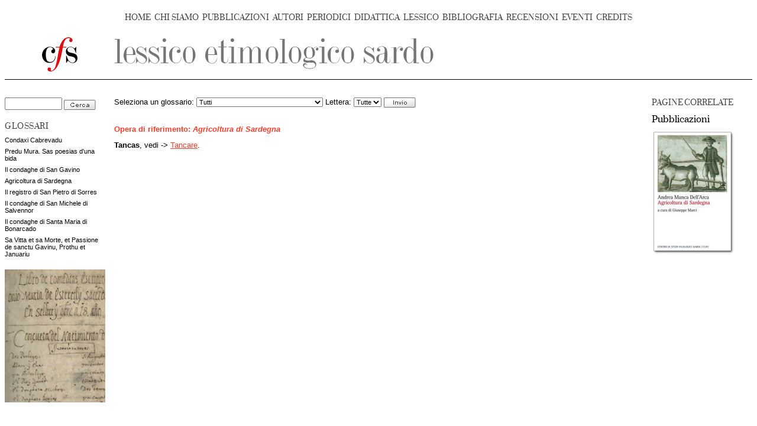

--- FILE ---
content_type: text/css
request_url: https://www.filologiasarda.eu/css/menu_espandibile.css
body_size: 1084
content:
div.topMenu {
   margin-top: 5px;
	margin-bottom: 12px;
	margin-left: 10px; 
	font-size: 12px;
   font-weight: bold;
	font-variant: small-caps;
	text-align: left;
	color: #B54843;
	line-height: 100%;
}
.topMenu a:link, .topMenu a:visited, .topMenu a:active {color: #B54843; text-decoration: none; font-variant: small-caps;}
.topMenu a:hover, .topMenu a:focus {text-decoration: underline;}

.indice a:link, .indice a:visited, .indice a:active {color: #696969; text-decoration: none; font-variant: small-caps;}
.indice a:hover, .indice a:focus {color: #B54843; text-decoration: underline;}

div.subBlock  {
	margin-top: -8px;
	margin-bottom: 15px;
	margin-left: 16px;
	display: block;
}
div.subBlock div.subItem {
	background-image: url(../img/sub_item_img.gif);
	background-repeat: no-repeat;
}
.col p.subItemText {
	margin-top: 5px;
	margin-bottom: 0px;
	margin-left: 7px;
	text-align: left;
   font-weight: normal;
}

div.subBlock div.subItem2 {
	background-image: url(../img/punto_left2.gif);
	background-repeat: no-repeat;
	margin-left: 12px;
}
.col p.rientra {
	margin-top: 0px;
}